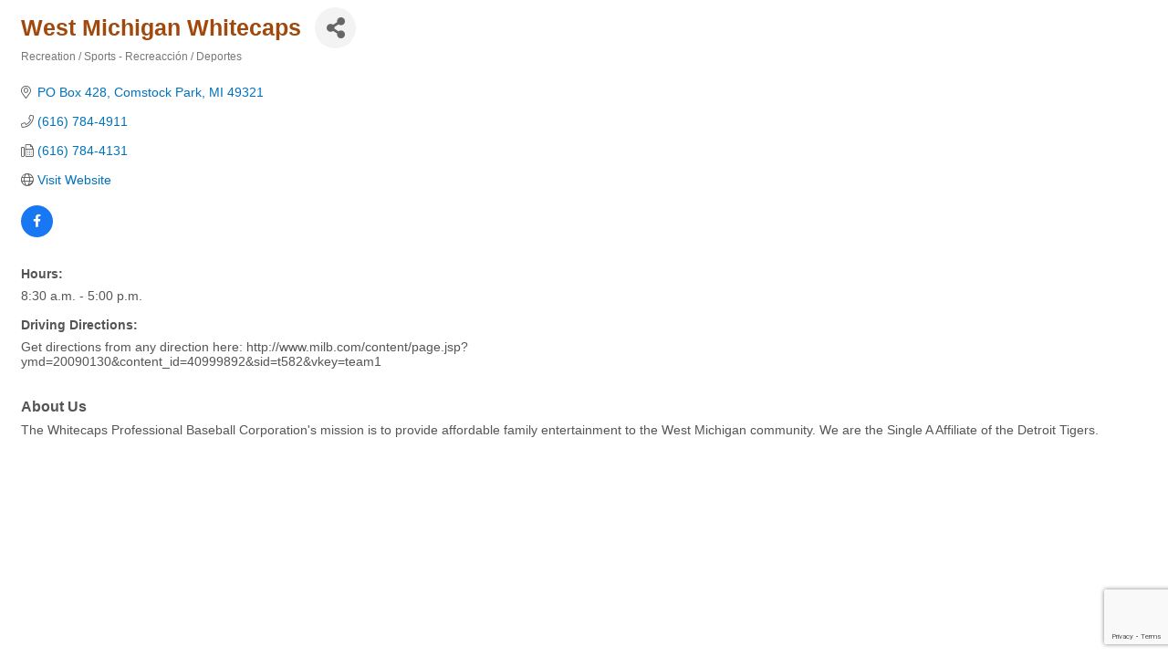

--- FILE ---
content_type: text/html; charset=utf-8
request_url: https://www.google.com/recaptcha/enterprise/anchor?ar=1&k=6LfI_T8rAAAAAMkWHrLP_GfSf3tLy9tKa839wcWa&co=aHR0cHM6Ly9tZW1iZXJzLndlc3RtaWhjYy5vcmc6NDQz&hl=en&v=PoyoqOPhxBO7pBk68S4YbpHZ&size=invisible&anchor-ms=20000&execute-ms=30000&cb=5mxralmh71pq
body_size: 49560
content:
<!DOCTYPE HTML><html dir="ltr" lang="en"><head><meta http-equiv="Content-Type" content="text/html; charset=UTF-8">
<meta http-equiv="X-UA-Compatible" content="IE=edge">
<title>reCAPTCHA</title>
<style type="text/css">
/* cyrillic-ext */
@font-face {
  font-family: 'Roboto';
  font-style: normal;
  font-weight: 400;
  font-stretch: 100%;
  src: url(//fonts.gstatic.com/s/roboto/v48/KFO7CnqEu92Fr1ME7kSn66aGLdTylUAMa3GUBHMdazTgWw.woff2) format('woff2');
  unicode-range: U+0460-052F, U+1C80-1C8A, U+20B4, U+2DE0-2DFF, U+A640-A69F, U+FE2E-FE2F;
}
/* cyrillic */
@font-face {
  font-family: 'Roboto';
  font-style: normal;
  font-weight: 400;
  font-stretch: 100%;
  src: url(//fonts.gstatic.com/s/roboto/v48/KFO7CnqEu92Fr1ME7kSn66aGLdTylUAMa3iUBHMdazTgWw.woff2) format('woff2');
  unicode-range: U+0301, U+0400-045F, U+0490-0491, U+04B0-04B1, U+2116;
}
/* greek-ext */
@font-face {
  font-family: 'Roboto';
  font-style: normal;
  font-weight: 400;
  font-stretch: 100%;
  src: url(//fonts.gstatic.com/s/roboto/v48/KFO7CnqEu92Fr1ME7kSn66aGLdTylUAMa3CUBHMdazTgWw.woff2) format('woff2');
  unicode-range: U+1F00-1FFF;
}
/* greek */
@font-face {
  font-family: 'Roboto';
  font-style: normal;
  font-weight: 400;
  font-stretch: 100%;
  src: url(//fonts.gstatic.com/s/roboto/v48/KFO7CnqEu92Fr1ME7kSn66aGLdTylUAMa3-UBHMdazTgWw.woff2) format('woff2');
  unicode-range: U+0370-0377, U+037A-037F, U+0384-038A, U+038C, U+038E-03A1, U+03A3-03FF;
}
/* math */
@font-face {
  font-family: 'Roboto';
  font-style: normal;
  font-weight: 400;
  font-stretch: 100%;
  src: url(//fonts.gstatic.com/s/roboto/v48/KFO7CnqEu92Fr1ME7kSn66aGLdTylUAMawCUBHMdazTgWw.woff2) format('woff2');
  unicode-range: U+0302-0303, U+0305, U+0307-0308, U+0310, U+0312, U+0315, U+031A, U+0326-0327, U+032C, U+032F-0330, U+0332-0333, U+0338, U+033A, U+0346, U+034D, U+0391-03A1, U+03A3-03A9, U+03B1-03C9, U+03D1, U+03D5-03D6, U+03F0-03F1, U+03F4-03F5, U+2016-2017, U+2034-2038, U+203C, U+2040, U+2043, U+2047, U+2050, U+2057, U+205F, U+2070-2071, U+2074-208E, U+2090-209C, U+20D0-20DC, U+20E1, U+20E5-20EF, U+2100-2112, U+2114-2115, U+2117-2121, U+2123-214F, U+2190, U+2192, U+2194-21AE, U+21B0-21E5, U+21F1-21F2, U+21F4-2211, U+2213-2214, U+2216-22FF, U+2308-230B, U+2310, U+2319, U+231C-2321, U+2336-237A, U+237C, U+2395, U+239B-23B7, U+23D0, U+23DC-23E1, U+2474-2475, U+25AF, U+25B3, U+25B7, U+25BD, U+25C1, U+25CA, U+25CC, U+25FB, U+266D-266F, U+27C0-27FF, U+2900-2AFF, U+2B0E-2B11, U+2B30-2B4C, U+2BFE, U+3030, U+FF5B, U+FF5D, U+1D400-1D7FF, U+1EE00-1EEFF;
}
/* symbols */
@font-face {
  font-family: 'Roboto';
  font-style: normal;
  font-weight: 400;
  font-stretch: 100%;
  src: url(//fonts.gstatic.com/s/roboto/v48/KFO7CnqEu92Fr1ME7kSn66aGLdTylUAMaxKUBHMdazTgWw.woff2) format('woff2');
  unicode-range: U+0001-000C, U+000E-001F, U+007F-009F, U+20DD-20E0, U+20E2-20E4, U+2150-218F, U+2190, U+2192, U+2194-2199, U+21AF, U+21E6-21F0, U+21F3, U+2218-2219, U+2299, U+22C4-22C6, U+2300-243F, U+2440-244A, U+2460-24FF, U+25A0-27BF, U+2800-28FF, U+2921-2922, U+2981, U+29BF, U+29EB, U+2B00-2BFF, U+4DC0-4DFF, U+FFF9-FFFB, U+10140-1018E, U+10190-1019C, U+101A0, U+101D0-101FD, U+102E0-102FB, U+10E60-10E7E, U+1D2C0-1D2D3, U+1D2E0-1D37F, U+1F000-1F0FF, U+1F100-1F1AD, U+1F1E6-1F1FF, U+1F30D-1F30F, U+1F315, U+1F31C, U+1F31E, U+1F320-1F32C, U+1F336, U+1F378, U+1F37D, U+1F382, U+1F393-1F39F, U+1F3A7-1F3A8, U+1F3AC-1F3AF, U+1F3C2, U+1F3C4-1F3C6, U+1F3CA-1F3CE, U+1F3D4-1F3E0, U+1F3ED, U+1F3F1-1F3F3, U+1F3F5-1F3F7, U+1F408, U+1F415, U+1F41F, U+1F426, U+1F43F, U+1F441-1F442, U+1F444, U+1F446-1F449, U+1F44C-1F44E, U+1F453, U+1F46A, U+1F47D, U+1F4A3, U+1F4B0, U+1F4B3, U+1F4B9, U+1F4BB, U+1F4BF, U+1F4C8-1F4CB, U+1F4D6, U+1F4DA, U+1F4DF, U+1F4E3-1F4E6, U+1F4EA-1F4ED, U+1F4F7, U+1F4F9-1F4FB, U+1F4FD-1F4FE, U+1F503, U+1F507-1F50B, U+1F50D, U+1F512-1F513, U+1F53E-1F54A, U+1F54F-1F5FA, U+1F610, U+1F650-1F67F, U+1F687, U+1F68D, U+1F691, U+1F694, U+1F698, U+1F6AD, U+1F6B2, U+1F6B9-1F6BA, U+1F6BC, U+1F6C6-1F6CF, U+1F6D3-1F6D7, U+1F6E0-1F6EA, U+1F6F0-1F6F3, U+1F6F7-1F6FC, U+1F700-1F7FF, U+1F800-1F80B, U+1F810-1F847, U+1F850-1F859, U+1F860-1F887, U+1F890-1F8AD, U+1F8B0-1F8BB, U+1F8C0-1F8C1, U+1F900-1F90B, U+1F93B, U+1F946, U+1F984, U+1F996, U+1F9E9, U+1FA00-1FA6F, U+1FA70-1FA7C, U+1FA80-1FA89, U+1FA8F-1FAC6, U+1FACE-1FADC, U+1FADF-1FAE9, U+1FAF0-1FAF8, U+1FB00-1FBFF;
}
/* vietnamese */
@font-face {
  font-family: 'Roboto';
  font-style: normal;
  font-weight: 400;
  font-stretch: 100%;
  src: url(//fonts.gstatic.com/s/roboto/v48/KFO7CnqEu92Fr1ME7kSn66aGLdTylUAMa3OUBHMdazTgWw.woff2) format('woff2');
  unicode-range: U+0102-0103, U+0110-0111, U+0128-0129, U+0168-0169, U+01A0-01A1, U+01AF-01B0, U+0300-0301, U+0303-0304, U+0308-0309, U+0323, U+0329, U+1EA0-1EF9, U+20AB;
}
/* latin-ext */
@font-face {
  font-family: 'Roboto';
  font-style: normal;
  font-weight: 400;
  font-stretch: 100%;
  src: url(//fonts.gstatic.com/s/roboto/v48/KFO7CnqEu92Fr1ME7kSn66aGLdTylUAMa3KUBHMdazTgWw.woff2) format('woff2');
  unicode-range: U+0100-02BA, U+02BD-02C5, U+02C7-02CC, U+02CE-02D7, U+02DD-02FF, U+0304, U+0308, U+0329, U+1D00-1DBF, U+1E00-1E9F, U+1EF2-1EFF, U+2020, U+20A0-20AB, U+20AD-20C0, U+2113, U+2C60-2C7F, U+A720-A7FF;
}
/* latin */
@font-face {
  font-family: 'Roboto';
  font-style: normal;
  font-weight: 400;
  font-stretch: 100%;
  src: url(//fonts.gstatic.com/s/roboto/v48/KFO7CnqEu92Fr1ME7kSn66aGLdTylUAMa3yUBHMdazQ.woff2) format('woff2');
  unicode-range: U+0000-00FF, U+0131, U+0152-0153, U+02BB-02BC, U+02C6, U+02DA, U+02DC, U+0304, U+0308, U+0329, U+2000-206F, U+20AC, U+2122, U+2191, U+2193, U+2212, U+2215, U+FEFF, U+FFFD;
}
/* cyrillic-ext */
@font-face {
  font-family: 'Roboto';
  font-style: normal;
  font-weight: 500;
  font-stretch: 100%;
  src: url(//fonts.gstatic.com/s/roboto/v48/KFO7CnqEu92Fr1ME7kSn66aGLdTylUAMa3GUBHMdazTgWw.woff2) format('woff2');
  unicode-range: U+0460-052F, U+1C80-1C8A, U+20B4, U+2DE0-2DFF, U+A640-A69F, U+FE2E-FE2F;
}
/* cyrillic */
@font-face {
  font-family: 'Roboto';
  font-style: normal;
  font-weight: 500;
  font-stretch: 100%;
  src: url(//fonts.gstatic.com/s/roboto/v48/KFO7CnqEu92Fr1ME7kSn66aGLdTylUAMa3iUBHMdazTgWw.woff2) format('woff2');
  unicode-range: U+0301, U+0400-045F, U+0490-0491, U+04B0-04B1, U+2116;
}
/* greek-ext */
@font-face {
  font-family: 'Roboto';
  font-style: normal;
  font-weight: 500;
  font-stretch: 100%;
  src: url(//fonts.gstatic.com/s/roboto/v48/KFO7CnqEu92Fr1ME7kSn66aGLdTylUAMa3CUBHMdazTgWw.woff2) format('woff2');
  unicode-range: U+1F00-1FFF;
}
/* greek */
@font-face {
  font-family: 'Roboto';
  font-style: normal;
  font-weight: 500;
  font-stretch: 100%;
  src: url(//fonts.gstatic.com/s/roboto/v48/KFO7CnqEu92Fr1ME7kSn66aGLdTylUAMa3-UBHMdazTgWw.woff2) format('woff2');
  unicode-range: U+0370-0377, U+037A-037F, U+0384-038A, U+038C, U+038E-03A1, U+03A3-03FF;
}
/* math */
@font-face {
  font-family: 'Roboto';
  font-style: normal;
  font-weight: 500;
  font-stretch: 100%;
  src: url(//fonts.gstatic.com/s/roboto/v48/KFO7CnqEu92Fr1ME7kSn66aGLdTylUAMawCUBHMdazTgWw.woff2) format('woff2');
  unicode-range: U+0302-0303, U+0305, U+0307-0308, U+0310, U+0312, U+0315, U+031A, U+0326-0327, U+032C, U+032F-0330, U+0332-0333, U+0338, U+033A, U+0346, U+034D, U+0391-03A1, U+03A3-03A9, U+03B1-03C9, U+03D1, U+03D5-03D6, U+03F0-03F1, U+03F4-03F5, U+2016-2017, U+2034-2038, U+203C, U+2040, U+2043, U+2047, U+2050, U+2057, U+205F, U+2070-2071, U+2074-208E, U+2090-209C, U+20D0-20DC, U+20E1, U+20E5-20EF, U+2100-2112, U+2114-2115, U+2117-2121, U+2123-214F, U+2190, U+2192, U+2194-21AE, U+21B0-21E5, U+21F1-21F2, U+21F4-2211, U+2213-2214, U+2216-22FF, U+2308-230B, U+2310, U+2319, U+231C-2321, U+2336-237A, U+237C, U+2395, U+239B-23B7, U+23D0, U+23DC-23E1, U+2474-2475, U+25AF, U+25B3, U+25B7, U+25BD, U+25C1, U+25CA, U+25CC, U+25FB, U+266D-266F, U+27C0-27FF, U+2900-2AFF, U+2B0E-2B11, U+2B30-2B4C, U+2BFE, U+3030, U+FF5B, U+FF5D, U+1D400-1D7FF, U+1EE00-1EEFF;
}
/* symbols */
@font-face {
  font-family: 'Roboto';
  font-style: normal;
  font-weight: 500;
  font-stretch: 100%;
  src: url(//fonts.gstatic.com/s/roboto/v48/KFO7CnqEu92Fr1ME7kSn66aGLdTylUAMaxKUBHMdazTgWw.woff2) format('woff2');
  unicode-range: U+0001-000C, U+000E-001F, U+007F-009F, U+20DD-20E0, U+20E2-20E4, U+2150-218F, U+2190, U+2192, U+2194-2199, U+21AF, U+21E6-21F0, U+21F3, U+2218-2219, U+2299, U+22C4-22C6, U+2300-243F, U+2440-244A, U+2460-24FF, U+25A0-27BF, U+2800-28FF, U+2921-2922, U+2981, U+29BF, U+29EB, U+2B00-2BFF, U+4DC0-4DFF, U+FFF9-FFFB, U+10140-1018E, U+10190-1019C, U+101A0, U+101D0-101FD, U+102E0-102FB, U+10E60-10E7E, U+1D2C0-1D2D3, U+1D2E0-1D37F, U+1F000-1F0FF, U+1F100-1F1AD, U+1F1E6-1F1FF, U+1F30D-1F30F, U+1F315, U+1F31C, U+1F31E, U+1F320-1F32C, U+1F336, U+1F378, U+1F37D, U+1F382, U+1F393-1F39F, U+1F3A7-1F3A8, U+1F3AC-1F3AF, U+1F3C2, U+1F3C4-1F3C6, U+1F3CA-1F3CE, U+1F3D4-1F3E0, U+1F3ED, U+1F3F1-1F3F3, U+1F3F5-1F3F7, U+1F408, U+1F415, U+1F41F, U+1F426, U+1F43F, U+1F441-1F442, U+1F444, U+1F446-1F449, U+1F44C-1F44E, U+1F453, U+1F46A, U+1F47D, U+1F4A3, U+1F4B0, U+1F4B3, U+1F4B9, U+1F4BB, U+1F4BF, U+1F4C8-1F4CB, U+1F4D6, U+1F4DA, U+1F4DF, U+1F4E3-1F4E6, U+1F4EA-1F4ED, U+1F4F7, U+1F4F9-1F4FB, U+1F4FD-1F4FE, U+1F503, U+1F507-1F50B, U+1F50D, U+1F512-1F513, U+1F53E-1F54A, U+1F54F-1F5FA, U+1F610, U+1F650-1F67F, U+1F687, U+1F68D, U+1F691, U+1F694, U+1F698, U+1F6AD, U+1F6B2, U+1F6B9-1F6BA, U+1F6BC, U+1F6C6-1F6CF, U+1F6D3-1F6D7, U+1F6E0-1F6EA, U+1F6F0-1F6F3, U+1F6F7-1F6FC, U+1F700-1F7FF, U+1F800-1F80B, U+1F810-1F847, U+1F850-1F859, U+1F860-1F887, U+1F890-1F8AD, U+1F8B0-1F8BB, U+1F8C0-1F8C1, U+1F900-1F90B, U+1F93B, U+1F946, U+1F984, U+1F996, U+1F9E9, U+1FA00-1FA6F, U+1FA70-1FA7C, U+1FA80-1FA89, U+1FA8F-1FAC6, U+1FACE-1FADC, U+1FADF-1FAE9, U+1FAF0-1FAF8, U+1FB00-1FBFF;
}
/* vietnamese */
@font-face {
  font-family: 'Roboto';
  font-style: normal;
  font-weight: 500;
  font-stretch: 100%;
  src: url(//fonts.gstatic.com/s/roboto/v48/KFO7CnqEu92Fr1ME7kSn66aGLdTylUAMa3OUBHMdazTgWw.woff2) format('woff2');
  unicode-range: U+0102-0103, U+0110-0111, U+0128-0129, U+0168-0169, U+01A0-01A1, U+01AF-01B0, U+0300-0301, U+0303-0304, U+0308-0309, U+0323, U+0329, U+1EA0-1EF9, U+20AB;
}
/* latin-ext */
@font-face {
  font-family: 'Roboto';
  font-style: normal;
  font-weight: 500;
  font-stretch: 100%;
  src: url(//fonts.gstatic.com/s/roboto/v48/KFO7CnqEu92Fr1ME7kSn66aGLdTylUAMa3KUBHMdazTgWw.woff2) format('woff2');
  unicode-range: U+0100-02BA, U+02BD-02C5, U+02C7-02CC, U+02CE-02D7, U+02DD-02FF, U+0304, U+0308, U+0329, U+1D00-1DBF, U+1E00-1E9F, U+1EF2-1EFF, U+2020, U+20A0-20AB, U+20AD-20C0, U+2113, U+2C60-2C7F, U+A720-A7FF;
}
/* latin */
@font-face {
  font-family: 'Roboto';
  font-style: normal;
  font-weight: 500;
  font-stretch: 100%;
  src: url(//fonts.gstatic.com/s/roboto/v48/KFO7CnqEu92Fr1ME7kSn66aGLdTylUAMa3yUBHMdazQ.woff2) format('woff2');
  unicode-range: U+0000-00FF, U+0131, U+0152-0153, U+02BB-02BC, U+02C6, U+02DA, U+02DC, U+0304, U+0308, U+0329, U+2000-206F, U+20AC, U+2122, U+2191, U+2193, U+2212, U+2215, U+FEFF, U+FFFD;
}
/* cyrillic-ext */
@font-face {
  font-family: 'Roboto';
  font-style: normal;
  font-weight: 900;
  font-stretch: 100%;
  src: url(//fonts.gstatic.com/s/roboto/v48/KFO7CnqEu92Fr1ME7kSn66aGLdTylUAMa3GUBHMdazTgWw.woff2) format('woff2');
  unicode-range: U+0460-052F, U+1C80-1C8A, U+20B4, U+2DE0-2DFF, U+A640-A69F, U+FE2E-FE2F;
}
/* cyrillic */
@font-face {
  font-family: 'Roboto';
  font-style: normal;
  font-weight: 900;
  font-stretch: 100%;
  src: url(//fonts.gstatic.com/s/roboto/v48/KFO7CnqEu92Fr1ME7kSn66aGLdTylUAMa3iUBHMdazTgWw.woff2) format('woff2');
  unicode-range: U+0301, U+0400-045F, U+0490-0491, U+04B0-04B1, U+2116;
}
/* greek-ext */
@font-face {
  font-family: 'Roboto';
  font-style: normal;
  font-weight: 900;
  font-stretch: 100%;
  src: url(//fonts.gstatic.com/s/roboto/v48/KFO7CnqEu92Fr1ME7kSn66aGLdTylUAMa3CUBHMdazTgWw.woff2) format('woff2');
  unicode-range: U+1F00-1FFF;
}
/* greek */
@font-face {
  font-family: 'Roboto';
  font-style: normal;
  font-weight: 900;
  font-stretch: 100%;
  src: url(//fonts.gstatic.com/s/roboto/v48/KFO7CnqEu92Fr1ME7kSn66aGLdTylUAMa3-UBHMdazTgWw.woff2) format('woff2');
  unicode-range: U+0370-0377, U+037A-037F, U+0384-038A, U+038C, U+038E-03A1, U+03A3-03FF;
}
/* math */
@font-face {
  font-family: 'Roboto';
  font-style: normal;
  font-weight: 900;
  font-stretch: 100%;
  src: url(//fonts.gstatic.com/s/roboto/v48/KFO7CnqEu92Fr1ME7kSn66aGLdTylUAMawCUBHMdazTgWw.woff2) format('woff2');
  unicode-range: U+0302-0303, U+0305, U+0307-0308, U+0310, U+0312, U+0315, U+031A, U+0326-0327, U+032C, U+032F-0330, U+0332-0333, U+0338, U+033A, U+0346, U+034D, U+0391-03A1, U+03A3-03A9, U+03B1-03C9, U+03D1, U+03D5-03D6, U+03F0-03F1, U+03F4-03F5, U+2016-2017, U+2034-2038, U+203C, U+2040, U+2043, U+2047, U+2050, U+2057, U+205F, U+2070-2071, U+2074-208E, U+2090-209C, U+20D0-20DC, U+20E1, U+20E5-20EF, U+2100-2112, U+2114-2115, U+2117-2121, U+2123-214F, U+2190, U+2192, U+2194-21AE, U+21B0-21E5, U+21F1-21F2, U+21F4-2211, U+2213-2214, U+2216-22FF, U+2308-230B, U+2310, U+2319, U+231C-2321, U+2336-237A, U+237C, U+2395, U+239B-23B7, U+23D0, U+23DC-23E1, U+2474-2475, U+25AF, U+25B3, U+25B7, U+25BD, U+25C1, U+25CA, U+25CC, U+25FB, U+266D-266F, U+27C0-27FF, U+2900-2AFF, U+2B0E-2B11, U+2B30-2B4C, U+2BFE, U+3030, U+FF5B, U+FF5D, U+1D400-1D7FF, U+1EE00-1EEFF;
}
/* symbols */
@font-face {
  font-family: 'Roboto';
  font-style: normal;
  font-weight: 900;
  font-stretch: 100%;
  src: url(//fonts.gstatic.com/s/roboto/v48/KFO7CnqEu92Fr1ME7kSn66aGLdTylUAMaxKUBHMdazTgWw.woff2) format('woff2');
  unicode-range: U+0001-000C, U+000E-001F, U+007F-009F, U+20DD-20E0, U+20E2-20E4, U+2150-218F, U+2190, U+2192, U+2194-2199, U+21AF, U+21E6-21F0, U+21F3, U+2218-2219, U+2299, U+22C4-22C6, U+2300-243F, U+2440-244A, U+2460-24FF, U+25A0-27BF, U+2800-28FF, U+2921-2922, U+2981, U+29BF, U+29EB, U+2B00-2BFF, U+4DC0-4DFF, U+FFF9-FFFB, U+10140-1018E, U+10190-1019C, U+101A0, U+101D0-101FD, U+102E0-102FB, U+10E60-10E7E, U+1D2C0-1D2D3, U+1D2E0-1D37F, U+1F000-1F0FF, U+1F100-1F1AD, U+1F1E6-1F1FF, U+1F30D-1F30F, U+1F315, U+1F31C, U+1F31E, U+1F320-1F32C, U+1F336, U+1F378, U+1F37D, U+1F382, U+1F393-1F39F, U+1F3A7-1F3A8, U+1F3AC-1F3AF, U+1F3C2, U+1F3C4-1F3C6, U+1F3CA-1F3CE, U+1F3D4-1F3E0, U+1F3ED, U+1F3F1-1F3F3, U+1F3F5-1F3F7, U+1F408, U+1F415, U+1F41F, U+1F426, U+1F43F, U+1F441-1F442, U+1F444, U+1F446-1F449, U+1F44C-1F44E, U+1F453, U+1F46A, U+1F47D, U+1F4A3, U+1F4B0, U+1F4B3, U+1F4B9, U+1F4BB, U+1F4BF, U+1F4C8-1F4CB, U+1F4D6, U+1F4DA, U+1F4DF, U+1F4E3-1F4E6, U+1F4EA-1F4ED, U+1F4F7, U+1F4F9-1F4FB, U+1F4FD-1F4FE, U+1F503, U+1F507-1F50B, U+1F50D, U+1F512-1F513, U+1F53E-1F54A, U+1F54F-1F5FA, U+1F610, U+1F650-1F67F, U+1F687, U+1F68D, U+1F691, U+1F694, U+1F698, U+1F6AD, U+1F6B2, U+1F6B9-1F6BA, U+1F6BC, U+1F6C6-1F6CF, U+1F6D3-1F6D7, U+1F6E0-1F6EA, U+1F6F0-1F6F3, U+1F6F7-1F6FC, U+1F700-1F7FF, U+1F800-1F80B, U+1F810-1F847, U+1F850-1F859, U+1F860-1F887, U+1F890-1F8AD, U+1F8B0-1F8BB, U+1F8C0-1F8C1, U+1F900-1F90B, U+1F93B, U+1F946, U+1F984, U+1F996, U+1F9E9, U+1FA00-1FA6F, U+1FA70-1FA7C, U+1FA80-1FA89, U+1FA8F-1FAC6, U+1FACE-1FADC, U+1FADF-1FAE9, U+1FAF0-1FAF8, U+1FB00-1FBFF;
}
/* vietnamese */
@font-face {
  font-family: 'Roboto';
  font-style: normal;
  font-weight: 900;
  font-stretch: 100%;
  src: url(//fonts.gstatic.com/s/roboto/v48/KFO7CnqEu92Fr1ME7kSn66aGLdTylUAMa3OUBHMdazTgWw.woff2) format('woff2');
  unicode-range: U+0102-0103, U+0110-0111, U+0128-0129, U+0168-0169, U+01A0-01A1, U+01AF-01B0, U+0300-0301, U+0303-0304, U+0308-0309, U+0323, U+0329, U+1EA0-1EF9, U+20AB;
}
/* latin-ext */
@font-face {
  font-family: 'Roboto';
  font-style: normal;
  font-weight: 900;
  font-stretch: 100%;
  src: url(//fonts.gstatic.com/s/roboto/v48/KFO7CnqEu92Fr1ME7kSn66aGLdTylUAMa3KUBHMdazTgWw.woff2) format('woff2');
  unicode-range: U+0100-02BA, U+02BD-02C5, U+02C7-02CC, U+02CE-02D7, U+02DD-02FF, U+0304, U+0308, U+0329, U+1D00-1DBF, U+1E00-1E9F, U+1EF2-1EFF, U+2020, U+20A0-20AB, U+20AD-20C0, U+2113, U+2C60-2C7F, U+A720-A7FF;
}
/* latin */
@font-face {
  font-family: 'Roboto';
  font-style: normal;
  font-weight: 900;
  font-stretch: 100%;
  src: url(//fonts.gstatic.com/s/roboto/v48/KFO7CnqEu92Fr1ME7kSn66aGLdTylUAMa3yUBHMdazQ.woff2) format('woff2');
  unicode-range: U+0000-00FF, U+0131, U+0152-0153, U+02BB-02BC, U+02C6, U+02DA, U+02DC, U+0304, U+0308, U+0329, U+2000-206F, U+20AC, U+2122, U+2191, U+2193, U+2212, U+2215, U+FEFF, U+FFFD;
}

</style>
<link rel="stylesheet" type="text/css" href="https://www.gstatic.com/recaptcha/releases/PoyoqOPhxBO7pBk68S4YbpHZ/styles__ltr.css">
<script nonce="IuK2QB1IlEjEswKloubOHw" type="text/javascript">window['__recaptcha_api'] = 'https://www.google.com/recaptcha/enterprise/';</script>
<script type="text/javascript" src="https://www.gstatic.com/recaptcha/releases/PoyoqOPhxBO7pBk68S4YbpHZ/recaptcha__en.js" nonce="IuK2QB1IlEjEswKloubOHw">
      
    </script></head>
<body><div id="rc-anchor-alert" class="rc-anchor-alert"></div>
<input type="hidden" id="recaptcha-token" value="[base64]">
<script type="text/javascript" nonce="IuK2QB1IlEjEswKloubOHw">
      recaptcha.anchor.Main.init("[\x22ainput\x22,[\x22bgdata\x22,\x22\x22,\[base64]/[base64]/[base64]/bmV3IHJbeF0oY1swXSk6RT09Mj9uZXcgclt4XShjWzBdLGNbMV0pOkU9PTM/bmV3IHJbeF0oY1swXSxjWzFdLGNbMl0pOkU9PTQ/[base64]/[base64]/[base64]/[base64]/[base64]/[base64]/[base64]/[base64]\x22,\[base64]\x22,\x22wqvDrMKYwpPDnsKDbykqwqZ/P8OuwqXDjsKaJ8KEHsKGw7FPw5lFwqPDgEXCr8KOE34WRVPDuWvCtVQ+Z1pHRnfDhD7Dv1zDm8OxRgY2SsKZwqfDg2vDiBHDgsKAwq7Cs8OPwqhXw59GEWrDtFLCmyDDsSzDsxnCi8OTEsKiWcKlw5zDtGkOdmDCqcOewq5uw6tmVSfCvxYVHQZHw4F/FyN/w4ouw57DjsOJwodnWMKVwqt/J1xfW1TDrMKMEcOfRMOtUCV3wqBlKcKNTlxTwrgYw7Mfw7TDr8OhwrcyYCPDnsKQw4TDnSlAH3BmccKFBmfDoMKMwrlNYsKGS1EJGsO3eMOewo0GEnw5Z8OWXnzDihTCmMKKw7LCh8OndMOBwqIQw7fDtsKVBC/[base64]/[base64]/a8KAWsKyJkbCucOyWsKXw7PCtsKjJk9xwoFJwqfDiVNUwrzDhBxNwp/CisKQHXFhCSMIbcOfDGvCtjR5UhhOBzTDnAHCq8OnOkU5w45iMsORLcKvdcO3woJewpXDulF5PhrCtDNbTTVuw5ZLYxXCqMO1IFnCmHNHwoILMyA2w7fDpcOCw6PCgsOew51Xw6zCjghlwovDj8O2w5PCvsOBSSxZBMOgfSHCgcKdQMODLifCvgQuw6/CjMOQw57Dh8K2w6gVcsOjIiHDqsOKw5s1w6XDiQPDqsOPTMOpP8ONeMKMQUtrw5JWC8OKF3HDmsOLbiLCvmnDhS4/Y8O0w6gCwqB5wp9Yw61ywpdiw6RkMFwZwoBLw6B/[base64]/CucKmw4waZsKawrfCjMKBSMOiS8OBw6FJCgN2wrzDo37DuMOUR8O3w4oFwodQHcO8a8OgwpUiw6kCZSTDijtUw6/Cvg8Rw4sZMATCs8OLw5DCpWvCngxdVsOIaw7Cj8OswqLCisOZwq3CoW0uZMK+wo40LxXCq8OlwrA8G0kCw4fCl8KuOsOvwp9+cA3CvcKTwo8Dw4Z1RcK5w5vDhMOwwpnDksODeF/CoyloImXDs31MZR81RsOmw4YPWMKobMKrasKVwpVCRsOBw7EGAMKsR8K3YXQJw6XClMKfdsOTazk6bsOMQsKuwpLCthRYfj5aw7lowpfCo8KTw6EcIcO3MMOyw6oSw7DCsMO/wqclO8OEOsO3N0TClMKdw6w2w5tVD0tjS8K+wrhkw7QRwrtQX8KjwrUywq9jE8OmOMO1w4NFwrjCtFvCqMKXw4nDssOzTycVL8KqNizCs8K1wrtSwrfCl8O2DcK6wpnDq8O7wqY/YcKIw7k/YR/[base64]/[base64]/[base64]/DgMObFVFww6Uww6/Dhg1uw5XCuQYeeCfCpRA1QsKPw7bDsW1AWcO5X0AAFMOPDSknw7TCtsKSOhDDhMOewqLDugAkwp/DisOVw4Atw7zDgcOlM8OwOgN4w4/CvT3DoQAHwoXCuUxSwpTDmMOHRHYBa8OieUwUf27CvsK/ZsK1wrLDncOId1Ilw51TK8KmbcO+J8OkLMOmFcOpwqLDk8OvDV/Cri4/w4/Cr8O5M8KMw4BWwp/[base64]/w7jDg8OXwp0FwoPDsHE7HcKyUjBrGMOHTGZTw7w/woUxKsOIJMO7EMKCKsOvHMKYw70iVFLDi8OOw58gTcKrwqAvw7HCnGDDvsO3w6nClMKnw7rDncO0w6Q0w4lLXcOaw4dSTj/DjMOtBcKwwocmwrvCrFvCqMKNw6rDuCXCicKmfwsww6nDrBUBcTRRITsOdC54w4/DhR9XPMOjZ8KZGD1dR8Kew73Cg2dNeHDCp1hFE2N2Vl/[base64]/CihbCgcKSw43Cg8OnWcOtwpfCqsO9F8Kqwq/[base64]/Dm8OMw7sDFsKgKVgxOsK8dsOdwqgZUsKZZyDCpcKPwpzDpsOkJcOdEynDmcKKw5HCoDfDlcKQw75jw6ozwo/CgMK/w4kPPh8GRMOFw7I7w7TChCEKwoIFHMOUw5EFwrwvMMOWdcOEw5jCusK2fcKRw6ohw6/DoMOnHgkSPcKZGDDCnMKpw5g4w4ZXwppDwqvDisOlJsK6w5LCpcKiwrsabWXCkcKyw43Cs8KhJy9Fw4vDlsKzCBvCjMO0wpvCp8OBw43CqcO8w6Ecw4HChsKQVsO6ecOHGhfDp0zCiMK5YjHCssOgwrbDh8OpPmYbBloBw7phwqAbw65/w40IJE3Dl0zCjwDCjUMyVcOWGTk8wot0wrDDky7Dt8O5woxhdMKVZA7DvyHCtMK2VX7Cg0DDsTUKRMKWdmIhAnzDrcOcw4wMw7RsT8O0w5nChn7DqcOaw4VwwqjCs3nDnQw8bk7Ck1EWccKaNcKgFsKZWcOCAMO1T0rDusO3P8OTw5PDvMKGPMKxw5N0G2/[base64]/wo3Di8OjRDhfw69lccOuw4jDhcK0wrIbwosmw6PCncKtR8OxG1oJK8Opwr8HwrfCpMKmTsKUwojDtlvDjcKQY8K5Q8Kcw590wovClBknw5fDlMORworDlHHChsK6bsKeLzJBOQ1IYR1vwpZvZcKmesOLw7/[base64]/DisOSw4hZF8OaVyvDrsODVVvCnQ0YLsOtB2jDqgwwKMO0M8O+ScOwbEsndyo0w5/DjkI6woM8LMOHw7fDjsO0w61iwq9vwpvCh8KeLMOhw4UyNgHDoMOrfMObwpQLwo8dw4nDosK2w54+wrzDnMK1wr9Bw4jDl8Kxwr/CrMKbw55eJmDDicKZD8OdwqXCn0FvwrHCkGVuwq9cw788PcOpwrEGw4JYw4nCvCh6wpnCn8ObSnjCrxcMOQILw7INPcKiRDo8w41YwrnDlcOjNcK/dsO/[base64]/DksKTU0I5cC4Dw7wGw78Nw5PDiMOjGk/Cp8K9w5F5Az16w7ZTw4fCmsOfw5U8H8K3wpPDmyLDlXBEPMOhwrJIKcKbQWjDq8KvwrVzwo/[base64]/Dr8KDwpYJTWbCq8O+U8OGdB/DrHw2wovDqGLCtSZdw4/CqcKYLsKeWjzCjcKtwq0yJsOSwqvDpXI5wo84PsORQMOFw5bDm8O/JsKpw417UcOWZ8OMEz0vwqrDiRHCsSPCr2jCpHHCmAp4ckQBXAlfwrXDpsOcwp1zTMKjWsKpwqXDrHLCvsOTwog0H8K7Tk58w50Aw6sHLcKtNyw7w4gNF8K9acOZeS/CuU9GeMOvK2bDlBFufMOpLsOJwp5KGMOQeMOhYsOlw50wFiRBcDHCskfDky3CsXk2UGfDmcOxwpLDscOVYx3Cug/DjsOFw4zDknfDhsOrw6JsJALCmUxab3fCgcKxWVpYw5fCrMKFckFpT8KvbV7Dn8KPYFPDtMKhwq1TB09iPcO9F8K4FCZJMGnDn3zCvCMTw4vDvcKIwqxAdl7Ci0lENcKZw5/[base64]/[base64]/w67DusKffBhPw5rCisKdw5EQSsOSTQIWw4UkT0fDg8OQw5J/VMOjeAV1w77Ci19JUkp8IsO9wrvDj1tsw4UBZMKqPMOVw4jDjV/[base64]/[base64]/wprDmy/[base64]/QUnClcOgAMO0BsKbGjwKSnfCjMKYWcOfwoRww4PCvloVwoIZw4vCgMKCYTJQZh8uwqDDiynCkk/CkX3DisO0HcKbw5zCszTDiMKWGxTDixctw44fa8O/wqrDn8OBUMODwo/CmsOjGnDCgHvCtS7CgGjDsyUlw7Y6a8OGS8Klw4x6X8K0wo/CuMO9w7ArKULDoMOCGUoZLsO9Y8OvdCXCgE/CqsOhw7MbHRvCmE9Cwq0dGMOPfRxxwrvCg8KQMcKDwrvDijV/[base64]/DvhDCrmbDsRAwwrkfwrXDmlzCtzdCIMKrw7bDqU3DpcKaNxHCnh5qwpDDosOtwoVBwpkHRsKlwqPCjcOwKEN+bS/Csh4Kwp4xwolGTsOXwpHDgcOuw5E+w7UvWSw7SF3Cj8KpfRHDgMOgAcKTUyjCssKSw4TDrsKQG8OLwp4IbQUWwqfDhMOMW1/Cg8O4w5rCkcOcwrgUL8KgTWgSdG5aCcOedMKpdcO+QTbCjTPDhMOiw69oeCbDr8Onw7LDomh9XMKewqFyw4IWw4M5wr3DjEsyHGbDiErDocKbSsOCwp4rwozDiMOsw4/[base64]/ClMO7VizDukhrM0LClh/CoArDqANiO0HChcK8e09awqzCuR7DrMONQcOsIXF2IMOyWcKkwojCp3XCu8ODHsOPw5PDusKWw5NAeX3CjMKowqJhw5vDvcKEIcKdTMKEwpXDtcOZwrsNTsOSSsKgVcO4woIdw7p9SmVgWBfCqcKVCkHCvMO1w5N7w4/Dj8OyUUDDrVZ1wprDtSsUCWQ+BMKeY8OfY2pRw6LDqCdWw5vCmAh2A8KTcS3DpsOjwpQEwqBJw5MJwrPCgcKbwonDtVfDjk57wqxvTMOzEFnDg8OEbMOON1bCnyVYw5PDjHnCn8OVwrnCkHtMRTvCo8Kkwp1eTMK2w5Rkw5jDny/[base64]/[base64]/DkcKWwqVewqE6IRRpw651LSrCk8KRwpU7w4XDjzIFw602YytEXn3CvGJwwr7Dp8KyQMKGKMOKeSjChsKXw4LDgMKlw7ZCwqkBESHCohzDowhgwpfDt3gmNUTDn1gncy4qw5TDucKxw7V7w77CoMOtAMOGFcKWGMKkA1duw53DlxTCmjHDhl7DsE/CpMK8E8ODXWsfEE5OacOFw41Zw65vU8K/[base64]/wr7CtMKsQ1sTVDAJw4rCoFfCjRvCg8KCw5XDmwFWw7lfw5wZD8OIw4TDgV9WwrE1JXxkw58LFsONJFXDjVo4w5U5w4rDjV9CKE5Swq4qU8OIJVgAJcKLYsOuCEtFwr7DvcKVwo4rO2vDkmTCi27Dog9jFxTCowDDlMK/JsKewrw8TmoSw4InZzPCji9kfCAAIBRqGDYpwrlVw6p5w5ofJ8KVC8OsVXPCqhRSPCrCv8OWwrrDksOLw65xS8OwPE7CnSTDm05Yw5lNZcOiDStKw5sMwpHDmsOZwoZIXRE9w7scQH/DtcKeQjQlSHV6Cmp6TnRVwp9wwpTChj4vw4Iuw4wDwrEiw5cUw58QwrsywpnDgDXCmz9mw6/[base64]/Ckl3DosKNL8KIw5DDr8O3wpfDgcKLw7zCnSwTGBoMJ8OhMnXDpB/DjX4WUwMmeMOhwobDiMKTTsOtw70XV8OGA8KnwqMFwrAjWsKVw78iwojCjWAMYiASwr/CuWLCp8KXOnLCh8KpwpgxwpvCixHDgloVw5YMQMK7wqolwo0UBUPCtcKDw5wHwrjDkifCpFJQBEfDjsOIBB4wwqU0wq0wQWPDmDXDgsK5w70uw5XCn195w4URwptPFnjCmcOUwo41w5oPw5FUwoxtw7Buwp0iQDkhwo/[base64]/[base64]/WsOVw5cUw6LDsX3DpUUiwrHCkMKHw5ANRcOrIjRHeMOuCHPCoCfDucOcdH8hfsKBdjoBwrsTP0TDsWo9HVjChMOKwpYkSk/CqFXCm27DpTd9w4tNw5rDhsKswrbCr8Kyw5/[base64]/[base64]/CocOkw7wDKsKGUcOhwq3CnDnCrgjDuTYIY8KyQ1XDv052GcKuw5UPw45eI8KabjUkw5zCm2ZwOhtAw4XDkMK/DQnCpMOpw53Dm8Ouw4UwP3hGw4/CgMKkw7wDA8OJw7vCtMKBA8O+wqnCpMK2wobCmnAdPcKXwqNZw6NwPMKiwofCn8K7Ii3CgcKXDCPCgMKOMzHChMKmwqDCjnjDpjXCi8OLwp9mw4bCh8OoD0XDiSjCk3HDgcO7wonDjw/[base64]/w7zDtW/DmUrCuUF1w7o+w6bDk2lSNE7DgHDCk8KVw65+w5l7DMOpw6/DmUfDl8Orwq1hwovDpcOJw6bCuQrDkMK7wqIpYcOsMTXCrcONwppJcEEuwps/YMKswovDomXCtsOww7vCrgfDpsODcErDp2XCuzvCrS1NJ8KLScK+Y8KGcMOFw4NndsKAEldowrkPDsKcw6rDm0g0H2IgeFgyw5PDoMKYw5QLW8O2FioSSDxwSsKzJ01qKDpmNgpXwqk3Q8O1w6J0wqfCr8OLwqRXTRtmJsKmw719wqzDlcOpQMO/[base64]/[base64]/CvsKCaFXDtMKCP3wYbcK6bMKFLE/DtUsuw6pXBHzCkAwiB0rCm8OrFMODw7TCgWV1w6Jfw5QswoPCumAvwoHDoMO9w6V/wobDncKuw5o9bcOvwrDDkAQfY8KcM8OTAAMJw7N5ViPDscKneMOAw6UNNsKUfUPCkkbCjcK+w5LCvcK+wrYoOsKsX8O4wpfDjsKiwq5Tw6PDhkvCo8K+wqAEdAl1Cg41woHCk8KHSMOoB8KnNyvDnjnCqMORwrspwo0aUsOCUQ88w6/CksO1H31qWH7CjcK7KyPDn39Pf8O2RsKCf1g4woXDl8Kfw6nDpCsgVcObw4vCnMKww4EKw55Iw6d2wqPDo8ONRsOuEMO3w78awq4WBcK9CzguwpLCmx8cw5jChWwew7XDpGDCnVk+w5vCgsOfwrt1FyPCo8OIwotFGcO9QsOiw6wrOcOIEHc5Un/[base64]/Dvm9Aw4Rkc8KUwr4II8OJw5UgwpNxYlR5Vl/Dljx5ZH9Nw6E8wqrDuMKywq7DpQpOw4pcwocKGn8pwpHDnsOVY8OTG8KSecKteEgzwol0w77DsUHDnwXDomkyDcKCwrsnI8OCwoJMwozDu0zDjkMPwq/[base64]/A0fDrR52VMOieinCi8OcwoVcPzZGwqxawoIqUQjCs8KncCZMLWFCwoDCu8OKTRrCtEbCo30jS8OLdcKFwpg1woDCicOdw5zCkcKFw4QsPMKFwrZMLcK6w67CqFrCgcORwqHCvk9Nw63Dnn/CuTXDnMOrcTjDjm9Ow7TCpDI9w4TDjsKsw5nDmRLCvcOXw40BwrfDhVTCg8KeIwUQw5jDgC3DkMO2esKMO8OGNg7DqGducMKxe8OqBAnCgcOOw5NzF3zDrBsZRsKfwrDDh8KhGsOqG8O8NsOhw6PDuhLDpknDksOzVMK/w5Alwr/DtRM7LlbDkUjCpXoOCU1BwqHDlUfCqcOnIRnCjcKtfMK8XsKERCHCpcO6wrrDu8KKCzvClkjDomwYw6HDvcKVw5DCvMKQwqxUaV/CpsKawpRjNsKIw4PDtw/CpMOEw4fDlgxSWcOLw4sfIMKmwqjCllJuGnPDpE96w5vDu8KWwpYncTHCmCUpw7nDuV0DKGbDmm9ua8OCwoZnKcOydSp/w7vClMKuw5vDrcK4w7nDr1DDr8OPw7LCvFTDisK7w4vCqMKkw4l6Cz3CgsKsw6HDjsKXCC5nD1TDvcKew48adsK3ZMKhw7IWSsKJw74/wrrCtcKmwozDicKiwrnDnnvDqx3DtFjDnsO1CsKPV8OVdMO/wrHDs8OMalXCgkc5wpsUw485w5LCo8OEwq9rw7rDtSgQcXp6wqYxw5bDlzPCuVsiwrDCvx5RcVzDiyppwqrCqhPDosOqQD9hHsO1wrHCpMK8w7JbL8KEw7TCsAjCsT/Cu2MVw75xR3s9w6ZBwr4cwp4PNMKqLx3DqMOeHi3DiHTCqirDtMK/Dggww73ClMOifRbDvMKAbMK9wr0mc8O2w4UVQ2Q5dyoAwpPCm8ONecKBw4LCjMOhL8KYw4MXHsORDxHCu33CrEPCusK8wqrCgSIcwoNqPcK8E8O5EMKAKMKeATbDjcOWwoQUNxLDhStJw5/CrTRXw5lEWnliwqBpw78bw4PCksKeP8KabDZUw69gM8O5wobCosOAejjCkWMKw51sw6rDl8O6NH/Dp8OjaXbDjsKqwoHCr8OgwqLDqcKCUcOvK3vDlcK1LcKswpQ0YDTDjMOIwrMBdsK7wqXDqxxNZsOQYsKYwpXCs8KVNR/[base64]/Cp8KJw7HCisOeIcOUwqzCh8KzMgvCm8K9B8Ojw5gFBT0tH8O3w7h4I8OWwqfCoTPDh8K8bybDtnzDisK8DsOtw7jDg8Kgw601w40Zw4Mhw5opwrnCnlREw5PDq8Odc0tCw4IXwqk8w5U7w68NA8KowprCmD1TIsKnfcOlw5/DnsK9ASHCm0nCicOkEMKtaHjCgcK8wqPDsMO8Hl3DvUdOwrEcw4PCgHh/wpIpXQLDm8KZGsKJwq/[base64]/PMOTaHvCrR0tw4nCn8KPCMKKw5LDrSbCgxPDoEvDnCvCncOHw5fCosKKw4Mrw7/DqUzDisK7LhhQw74Owq/Dr8OPwr/CocO+wrZhwr/DksKRJ2rCl3zCinVWCsO2QMO0HWE8HS3DiEMbw5k3wrDDmRcNwqkfw719VAvDt8Oywo3Dv8KSEMOqP8O5KADDj1HChxTCv8KBMWPCpMKZDRI+wpPCulLCucKAwrHDpzjCrgwtw7VeYMKAREcmw4AKFiDCnsKDw55kw7UTfwfDj3Rewo4Cwp7DokjDvsKIw5pCIC/DoSTCgcKAK8KDw6ZUw4ABJcODw73CgRTDixvDocOLfMO4FynDmDE2JsKLOQtAw4nCmcO5Ej3DtcKJw4dMR3HCtsKvw7nDrcOCw6hqAG7CsQHCqsKrHAcTSMO/[base64]/Dv8Onw47ChS3DlEzDh8K1w591XcOHEMKtw6Y7bUvCuWc7d8OswpgGwovDrVvDv23Dr8OXwp3Dv23Ck8K4wp/DscKPVCVLVMOdwrzCjcOGcn7DhkfCscK0SVrCsMOiCcOawoPCs1jDtcONwrPCuyonwpkkwr/[base64]/CqcKIT8Kpw5/ComDCtcKTLzUOcsKmw5HCp0ZFfx/DvyLDuCl0w4rDkcKDXUnDpTU+EMKqw7rDvFbDlsOhwphGwpFLA2wVCF54w5XCh8KvwpJPDWPDpS/Di8Ouw7XDsTbDtsO4fR3Dj8K5G8K/[base64]/Dglklw49ew53DpsOCBWQJwprCrcORwqHCnirCtMO3GQRgwoF1YQ81w7fCn0wUw5EFw6IiasOmewEZw6tScMKEwqkCCsKuw4PDmcO8wrRJw67Ck8OzGcKcw7LDl8OkBcOgdMKDw7I2wpHCnCFnFQ/CojMNBz/DrcKfwpbDusO+wofCmMKfwqXCoElQw6rDhMKHwqXDrz5XHsOXeTURQjrDmDrDuUfCsMKod8O6ZigDDsOaw59oVsKVNsOdwrARR8KKwpLDtsKhwpchWHspfXArwobDhgtAM8KZZ0/[base64]/CiMK8w7PCtA11w6B5wo15wp4Wf8KpwrgtP1bCi8OfRF7CpAQDGgIkVQnDvcKKwpvCp8OdwrPCsnLDswxvEQzCniJXEsKUw5zDsMOGwojDpcOQBsOxXQrDu8K/[base64]/DtMKmfWQHwrLChU0JBwYCw6nDq8KqUsOhw7bDi8OrwrXDs8KDwqQIwppDbzh3V8KtwpjDvgpsw6DDq8KQU8Kaw4TDnsKIwqHDrcO4w6HCs8KrwqXCrCfDn3LDpcKwwookfMKrwqR2bULDrVUbJE/[base64]/wo5Kw5UgP8OABsKVw7DDv8K7w6bCjcOWw7w1VGnCnEJnIUZFw75YBsKZw7hVwrMRwoLDsMKxMsO+ByjDhnXDhUbDvcOaZlgjw7HCqsOXTX/DvloHwonCusKjw5jDhn0Xwp4QEHfDocOJwppEwodcwrkjw6jCoTjDucKRWgnDmTIgNijDr8Obw5HCmsKURghmw5fDsMOIw6BTw60EwpNqOgrDrhfDg8KPwr/[base64]/Y1fDp8OMwppEw7PDksObwq3CnMOxwrDCg8OwwpXDh8O/[base64]/DhTPDsyBEeXYswrDDsm5qw4LDhcKiw6LDnQ4vLMKiw4oUw4/CscO/fcOGGjXCn37CmE7CrHsLw55cw7jDnj5EfcOLL8K6eMKxw7xIJUJaLgHDl8OnQyABwrvCkH3Doy/[base64]/[base64]/PkRJTxbDi8Ohw4fCmE3CrsKjw68nwpQMw70gCMO7wpE6wpg8w7jDtmJ+C8Kpw6YGw7UCwqnCplMVbH7Dr8OyVQgKw5PCrMKJwprCsHHCusKSaj0FAE1xwqAiwpTCuTPCjVo/wqpsUy/CnsKOcsK1ZsKOwo/DgcKvwqzCpFPDskAfw7PDrsK0wrkERcKpLlnCocO7e0TCvxtQw6xYwpI7AyrCgV8hw7zCksKaw7wFw6N/w7jCnGd2GsKkwo4jw5htwowTKw7CoE3CqS9iw77Dm8KJw7zDviIXwrVdaVjDk0vClsKSUsOdw4XDmiHCs8O1wrAUwr0Zw4hkD03Ck04HLsOZwrk/SkPDlsKrwpJgw5EKE8KhWsKuOhVtwo9PwqNhwr4Jw4lywp87w67DksKCF8OkfMOXwo8zbsKEBMKZwrx3w7jChcO6w6DCslPDlMK4PiolTcOpwqLDtsOvbcOxwoPCkR0Pw6olw4VzwqvCokLDgsOOW8OWW8K1c8ObJsKbG8Oiw7/DtnLDvsKYw5nCu0fCr3jCpC3CujrDuMOJwqxpK8O8YMOCJsKpw7RWw5kTwpUMw45Kw5ggwoZpHWV0UsOHwrsdwoPCtBMOQR0Hw43Du2c7w4Bmw5w6wrjDiMO5wq/Cl3NtwpEeecK0GsO6EsKkbMO8FHPCqQEabSJzwozCnMOFQcKcBA/DgcKIbcOYw6gowqrCrUTDnMOswrnDrk7CgcKEwrnCj3vDtFDDlcO0w7zDmMOADMOFLsOYw4tVMsOKwpgrw67CtsKlb8OBwpzCk25wwrrCsxANw4lVwpTCiQpywrbDhsO9w4t3asKdcMO5UhLCqhVWW2gKGsOtI8Onw7YdOFTDjBzCs2bDtcOrw6TCjT4Aw4LDnmTCoz/CncOgH8OpXcOuwrLDtcOdesKsw73CisKLA8KZw4lJwpQ9JsKzKcOLc8O5w49udGLClsKzw5LDiFlcL3jDkMOFW8KGwq9DFsKCw5bDhsKywpLCmMKQwoXCkgfDu8KHf8KeZ8KNRMO9wrwcFMOWwq8qw5RUw6A5fEfDvMK/[base64]/DuMKzB8OKwptMw5gGXsKVw6UrexdoGsKMA8K+w47DjcK0MMOBEjzDtyt+RTsQXXspwrLCocOgTMOdEMOcw6PDgw/CqGDClh9FwqU1w6nDuT0MPhU8V8OQVxdCw5XCkUHCn8O3w6VywrHCncKGw4PCq8K9w6g8wqnCkFV1w5/[base64]/[base64]/Dig3Ds8K4Y8OuL0sOw4TCp8KpwqghSV1yw6jCu1XCjMOXCMK6wolyGhTDlBvDqkdrwrlcXytgw6R2w77DsMKEWUDDokPCr8OjSRfDhgfDiMOnwr1VwqTDn8OIG0/DhVA9GwTDsMOfwpLCvMONwqMGC8OXdcKVw5x+RClvT8OzwoJ/w7p7KDBkGzQNZMKiw5IATlEMUm7CpcOmIsO6wojDl0LCvcKwSCbCkAPCjXIHTcOvw7kVw6vCocKawpkpw6BWw6wNOWF7D2QNdnXCqMKjTsK/[base64]/ClgZ1DcKhBMO0L2wbw7wdK8Kbwqhtw4RzbsKhwppCw7RWRcOQwrx6GcOXLMOxw6UYwoQ7K8KFwodnbQt/SX1Bw5g/[base64]/[base64]/w55zwp/CjAvCpA07DVY6NcK8w6jCscOTw75bG05Xw44YGFHDolImKExdw6kfw7l7JMK7HsKrL2LCq8KOasOIXMK8QnjDm312Nz4twrFKw6gbY0U8G3Iew4PCmsKOLcOqw7PDj8KIUsKLwqXDijQvacO/wqNVw7svNVPDhCHCucK0wr3Dk8KcwqzDkg5Kw6zDhTxuw4gfdF1EVsKyXcKuMsODwpXChMKIw6LChMKhLB0Bw5F7VMO0wqjCp18BRMO/[base64]/Dikp3w5TDrHhKw6bDsiHDm0g4wovDpmXCn8OmTVDDmcOgwrpXcMKQPmdoB8KCw6o+wo7DpcO3wpvClD8gLMOYw5rCmsOKwrljwrByXMKPdxPCvDbDuMKMwp3CosKQwpdGwr7Dp2DCjTTCpMKnwo5LWDJeW23DlVXCpCPDssK/wobDnMKSGMK7RsKwwrUZXsKEwoVzw4Vkwr15wrl4BcOuw47ClRrChcKGcDQGJcKBwpHDuRFIwpFEfcKMAMOHVyvDm1htNVHClgljw5QwIsKyK8Kjw4rDsiLChxXCp8KHb8Ozw7PCvXnCkQ/Ci1HCvWl0HsKqw7zCpxUmw6Jjw77CiwRWOS9pAh8Cw5/[base64]/DocOZKxbDqMKtN0TCk3zCqRbCssKCw7QrO8OgVmQdDgl+MnIzw4HDoQ4Ow67DkkbDmMO4wqYiworDqFIvflrDrmcAShDDnjxow6cnPm7Ci8Oxw63DqBBWwrM4w5zDs8K5w57CmlnCt8KVwr0nwoXDuMOTQMKPOwgFw4E3RMK+e8KSSAVDfsKawo7CqhXDj3FVw5h/IsKFw67DssKGw6NBXsOyw5TCgn/Cm0gQGUgZw6I9Jn7CscKFw51rKCpsfVgfwrt2w7M4LcO3ARd5wpglw7lCZT/DvsOdwqJow7zDonl0BMOHOmZHZsO9w4zDhMK7I8OAIsOTf8O9w7tRPStIw5cXfHfCtRfDoMKawr88w4A8wrkafGDCksK9Kg4hwrHCh8K5wqUvw4rDo8OVw4YaVhx7woUsw7rCpMOgRMO1wowsTcK+w69aBMOBw4VQFQXClF7DuQ3Cm8KSU8Oow77DlwJ/w4gSw4gNwpBMwqxvw5p+wpgWwrLCrkDCkznCmy3DmltWwoxsR8Kow4NXKCRhDC4Bw4ZCwqkbw7LCrGhOcMKUNsK0QcO7wrrDh1xvFcOuwq/Do8KzwpfCpcKVw6PCpE9kw4ZiMhDDi8OOw7RYC8KselZqwqo/cMO2wo3Ck2IXwqHCq1vDtcOyw4w9Th7Dl8K5wqYaRQHDlMOEWsKQQsOuw5Ekw6c5DzHDpsO8ZMOAJMO1FErDvlByw7rCtMObDW7CqmfCkAdPw7TClgE7IsOtJ8KIwpDCqHQUwo/DsWfDo0fCjUPDvwnCpCrDkMOOwrUtVsOIZXnDsGvCpMOlQsKOYXzDmhnCuEHDinPCosODNnlgwptbw7PDg8K9w4HDg1jCjcKqw4bCnMO4dgnCunbDr8O3OcKxcMOMBMKNfsKDwrLCrcO1w50BUk/CrCnCg8O7TMOIwozDocONPXgTR8OEw4R1fQ8qwq99CjzCrcOJGsKPwqo6dsKJw6IOw4vDsMK7w77DhcOxwqXCs8OOZBrCqz0Pw7jDlj3CkVrCg8O4LcOew55WCsK7w4oxUsO5w5B/Ul4Rw7Bnw7DClsKvw6fCpcKGW00FDcOcwoTCkDnCncOiV8KqwrjDjMO6w73CjSjDk8OIwq9tZ8O/F1grH8OqP1vDjnw3UMOzBcO5wrF9DMKgwoTChDsTC3E+w7sHwr/DgsORwqLCjcK5RANOb8Kjw785w5zCk1l4ZcKEwpnCtcOdKTFcM8Ohw4ZEwqPCg8KSN1vClGDCjsKww4Nfw57DpcKNc8K5PinDsMOrDm/ClcOfw7XCmcKwwrNiw7XCusKbGsKPQcOcdCXDh8O4TMKfwqwMQCZIw4fDnsO4cz4iPcOawr0Kwp7CpsKEMsOiw6Ftw7oaYk5TwoNWw7h5EDNaw7AjwpHCncKNwp3Ci8OgExjDpUXCvcOfw5I/wqFjwoQXw4gew69jwpPDkcOgfsKQQ8O0dnwJw4jDhMOZw5rCmMOhwqJew4LCn8O1YxYoZcK+FsKYG0lTwqTDoMObEsO6UDgew4HCj0HCkzVXN8KvCDFRwo7Cq8K9w4zDuR1NwoUPworDslrCv3zCjcOIwrbDjhhoEMOiwr/CszXCjgdvw6Fiwp3DmsOfCw1Bw6srwovDisO/w7FLK27DosOPLMOdKMK1L0EeawAoA8KFw55GBAHCqcK3QsKjRMK7wr7CmMO5wrpuP8K+IMK2Gl91W8KmXsKaN8Omw4oXEMO3woTDtMOmZFfDrALDnMKqGcOGwr82w4DCi8Onwr/CgsOpEn3CtMK7Gk7DhMKAw6bCpsKiGETCmcKlc8KtwpktwqfCgcKfTxzCrnREe8Odwq7CrgPDvUoAdHDDhMOURFjCpnrDlsOZKCIvHkbDtQTCjMKbfRDDsUzDp8OqTsO6w6AXw5DDq8Oiwo9Zw4zDpVJbwoLCn0/CsTDDj8KJw6QUdnfCr8Kww5rDnB7DsMKYVsOuwosmf8OeM27DocKvwrTDsB/DrgBuw4J4DnhhSnV2w5g/w5bChT5nO8K+woliYcKRwrLCjsOTw6PCrhpkwqd3w6UWw78xaDbDsXYyA8K9w4/DjifDl0Z6MFTDvsOKBMKYwpjCnlTCryppw4IPw7zCjQ3Cr17CrsO+PcKjwpx3eBnCiMOKR8OadcKURMKBSsOsHsOgw7jDsHgvw5VqflMWwrhvwoUAFkgmIsKjMsOqw5zDtsKZAHPCqBdnfzzDiDnDtHbCpcKbRMK1R1/[base64]/JxgBwpMLwo3ChcK2JcOgwqnDmsKowqHCiVFbK8KZw5pDUipzwrnCvBPDvB7CrMK5THXDoCTCj8KDGTZTIREBeMKjw6t/wqFjOw3Doktsw4XCkiIQwq/CpBLDscOOdzIbwooLUU8Vw4JiRMKLacOdw4dAD8OsNBzCsVxyGh7DscOmJMKedQk8YAfDlcORGUvCmW/DkmLDtmB+wr7DncOvJ8OCw4zDpcKyw5nDvBJ9w5HCq2zDlhbCrTsnw5Q5w7rDj8O3wpPDl8OUasO6w7vDh8O8wo3DoUYmNi3Cs8KfZsOgwq1bK0FJw7JPCWXCscOgw5TChcOhEUHDgzDDtk/DhcOtw6QfEx/[base64]/DoWZ7NsOJAMOSw5fDlsKRSDDDlMKaQVnDpsOuAsOFLB0oHsOcwqjCscK7w6XCoCPCrMOXKMOUw7zCq8KYPMKnX8KiwrZYG0VFw6zCnm7DuMODbUTCjmTDrmpuw5/[base64]/O2/[base64]/JkorwrlbbUHCuCnDg8OPcQJdacOKI8OlwqgUwpPClMK2V39hw7nColxGwoMYLcOqdxZiawsqbMK1w4XDh8OgwpfClMOmw6p/wrF0cTbDocK3ek3CrBBAwp5EdcKlwpjCmsKaw7rDoMKvw5cgwr9Fw7HDisKxcMK5wr7Dnwt/[base64]/Di3UBbMK6XcONR8Ozw79UYRPCv3NXBUxMwqDClsKQw7J0T8KVDC5FIwhkYcOGYQ8yO8OFVcO3FGJGT8KvwoPCn8O0woXDhsKEZQrDqMKEwprCl20gw7xBw5bDoDvCl3HDqcKwwpbDu3o+AHRrwrcJJhLDs1/CpEVYeVxxGMKVWMKFwoHDoT4WMA/DhsKxw4jDmzDDm8KZw4TCrh1Ew4sYdcOICCFPbcOZL8ORw6HCvATCmVMpdTLCssK4IUhFfEpkw4HDpsOOTsOPw5Ylw6QDBFVXcMKBWsKMw6nDpMKbFcKjwrFFwrLDlHXDgMKvw67Cr24Rw5VGwr/DqsKdczFXGcOGAsKuWsO3wqpVw68HOCHDlFchS8KlwpkSwrPDpzTChT3DthTCpMKLwonCkcONSjAxV8Ovw6/DtcO1w7PCicOzMkDCjlXDk8OTZsKcw4FTwpTCscO4wqhnw4BSdzMmw6vCvMKKD8Ovw6FNw5HDjyLCigTCmMOfw67Do8KBJcKfwr0Xwr3CtMO4w5Ftwp/DpgvDpD3DhFc7wrrCqnvCtD9MVsKceMO4w5J9w5vDg8OyZMKsC0NdZ8O6wrXDlMOewo3Dh8K9w5rDmMOcJ8KkFifCnk/ClsO1w6nDo8Kmw6TCksK2UMOOw6UNDX5zFQPDjcKmP8Omwopew4BVw6vCjcKYw4U+woTDocKFT8Oyw55qw7ELFMO7DS/CpXPDh1pJw6zChcOgOQ3CsHwEGH3CncKrTMOUwq5Uw7fDpMOwAyxMAcOgIEZOVMK/cEbCoX9rwprCsjRJwobDhT3CiRIjw6opwrHDs8KhwrXCqA0ze8O/[base64]/[base64]/DlTvCuyPDqMKFf8KFekHCocOOw6XDjn/DtAFzwqhHwqDDj8K+CMKBfsOMRcOZwqpww4xvwp8Twqg2w6TDvQjDjsKrwojCtcK+w77Cm8Kswo5HfyDCu0phw4kTF8OHwrJ5csONYyB1wqYUwpIow73Dv3XDpCnDrF7DoFVeAAtJM8OpTjbClcK4wq9aKsKIBMOMw4nDiX/CmMOZUcORw5ITwp4MKwkFw6oVwo8ze8Odd8OrEmhvwp/DmsO4wqPCk8OFIcO7w7XDnMOGcMKqJGPDjTDCuDnDuXPCtMOJwrzDjsKRw6fCqjtcFy4xcsKew5HCqBd6w5pWNFLDumbDisO4wpfDkyzDs2bDqsKRw5XDocOcw5nClAB5DMOAVMOrLRTDiljDumLDmcOXGQLCsxlPw7xpw4TChcK9LA5twrw9w7rCg2vDik/[base64]/TsK1ckJ7IR7DqsKbw6DCpMKTwrNSwqrDrcOaUWcPwqPCtkHCmcK8wrMAM8KNwojDlsKvKx7DpcKmTHTCjRUawqXCogE8w5oKwrp2w5AEw6zDocOIXcKZwrZTKjI6WcOqw6Ruw5IIQRQeLRTCiA/Cm2tWwp7DigZSSFh7w5Ecw47DlcOqdsKywpfCoMOoDsOdLsK5wokow7HDn2hawqwCwpEtDMKWw6vCnsO5PkDCncOGw5oCPMOWw6XCkMKDCsKAwplDa2/DvU8WworChxzCicKnZMOlFgFfw4PCmS0bwotPTcOqHnTDs8Krw59+wpDCicKad8Kgw7cacMKzO8OTw70RwoR2w6DCq8Kww6MCwrfCsMKHwqnCmMOdLcOCw6xcR08RQ8K7VCTCqCbCsm/Dj8KYVw0Kwod6wqg+w43ChHNkw7jCusKmwoooFsO+w67DrRg2wqljRlvClW0Aw5wWERxaBwrDrzgZKkpTwpRGw6VVwqLCsMONw6/DpETCnCx5w4XCrn1UeALCl8KSWRMEw5FQRQvCmsOXwpbDrCHDvMKawq1xwr7DgMOOKsKlw596w7XDvcOCZ8KPL8KawpjCqzfCtsKXe8KTw6INw4sMW8KXw5UTwopzw4LDjADDqHTDtAZgQcKYTcKcdMKTw7EPWWAJJcKucCrCqHxNBcKkw6VnLh8rwpzDrXfDk8K/H8O3wq/Dh17DscO3wqLCtUwBw4PCjErDpsOXw4FuQMK5bsOWw4jCmX9JMcORwrc\\u003d\x22],null,[\x22conf\x22,null,\x226LfI_T8rAAAAAMkWHrLP_GfSf3tLy9tKa839wcWa\x22,0,null,null,null,1,[21,125,63,73,95,87,41,43,42,83,102,105,109,121],[1017145,275],0,null,null,null,null,0,null,0,null,700,1,null,0,\[base64]/76lBhnEnQkZtZDzAxnOyhAZzPMRGQ\\u003d\\u003d\x22,0,0,null,null,1,null,0,0,null,null,null,0],\x22https://members.westmihcc.org:443\x22,null,[3,1,1],null,null,null,1,3600,[\x22https://www.google.com/intl/en/policies/privacy/\x22,\x22https://www.google.com/intl/en/policies/terms/\x22],\x22nJi7esBQisas0F0jzMmSsU3bBs79CYb2Ag/HnAdnZD0\\u003d\x22,1,0,null,1,1769030924236,0,0,[33,84,70,4,200],null,[21,140,80,24],\x22RC-4hPNliM-VZnXKA\x22,null,null,null,null,null,\x220dAFcWeA5HzV2A-VYW4lCoKBCA6eBySwdYbXmJOvqagttBewb9_V__F3qxPXbE17G1ljYaDbgRvBec_97pOFgHJ7pQCxux2ljKCQ\x22,1769113724516]");
    </script></body></html>